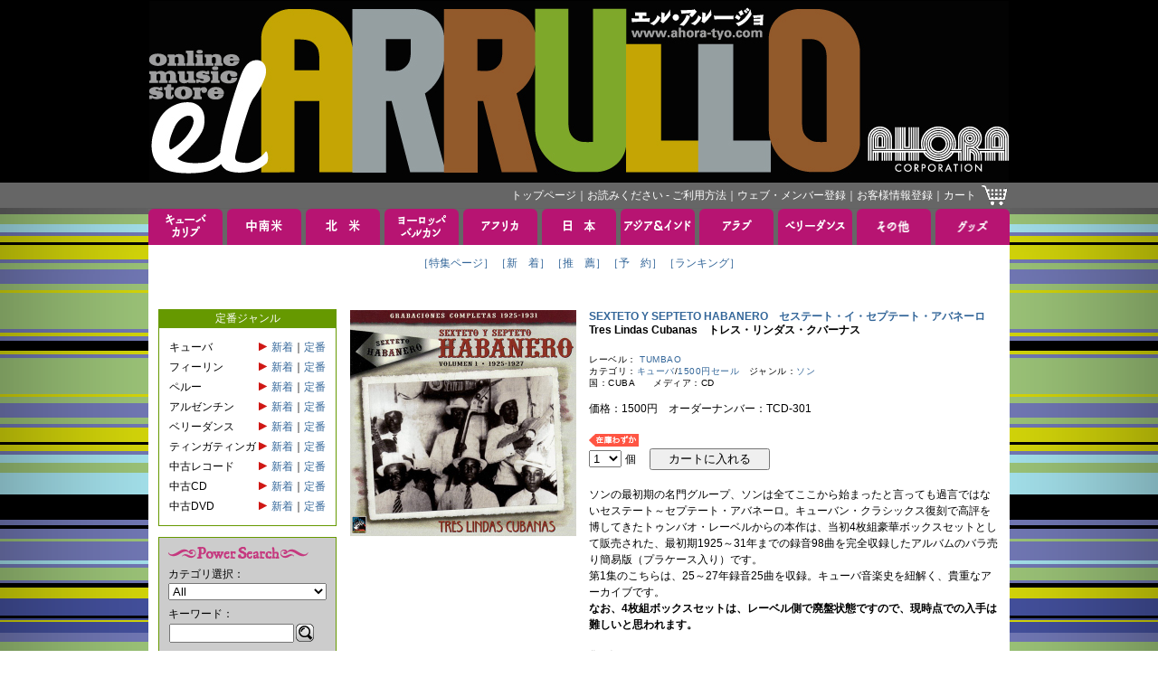

--- FILE ---
content_type: text/html; charset=Shift_JIS
request_url: https://www.ahora-tyo.com/detail/item.php?iid=638
body_size: 36601
content:


<!DOCTYPE html PUBLIC "-//W3C//DTD XHTML 1.0 Transitional//EN" "http://www.w3.org/TR/xhtml1/DTD/xhtml1-transitional.dtd">
<html xmlns="http://www.w3.org/1999/xhtml">
<head>
    <meta http-equiv="Content-Type" content="text/html; charset=Shift_JIS">
    <link href="../images/favicon.ico" type="image/x-icon" rel="shortcut icon">
    <link href="../images/favicon.ico" type="image/x-icon" rel="icon">
    <link rel="stylesheet" type="text/css" href="../css/base.css?20260131">
    <script src="https://code.jquery.com/jquery-3.5.1.min.js" integrity="sha256-9/aliU8dGd2tb6OSsuzixeV4y/faTqgFtohetphbbj0=" crossorigin="anonymous"></script>
    <link href="https://cdnjs.cloudflare.com/ajax/libs/lightbox2/2.7.1/css/lightbox.css" rel="stylesheet">
    <script src="https://cdnjs.cloudflare.com/ajax/libs/lightbox2/2.7.1/js/lightbox.min.js" type="text/javascript"></script>
    <meta name="keywords" content="SEXTETO Y SEPTETO HABANERO,セステート・イ・セプテート・アバネーロ,Tres Lindas Cubanas,アオラ・コーポレーション, EL ARRULLO, エル・アルージョ, CDストア, CDショップ">
        <meta name="description" content="セステート・イ・セプテート・アバネーロのTres Lindas Cubanasを取り扱っております。EL ARRULLO（エル・アルージョ）は、アオラ・コーポレーションの音楽通販サイトです。">
        <title>Tres Lindas Cubanas SEXTETO Y SEPTETO HABANERO セステート・イ・セプテート・アバネーロ</title>
        <meta http-equiv="Content-Script-Type" content="text/javascript">
    <script type="text/javascript" src="../js/popupw.js"></script>
    <script type="text/javascript" src="../js/fontsize.js"></script>
    <script type="text/javascript" src="../js/common.js"></script>
    <link rel="stylesheet" href="/css/flickity.min.css">
    <link rel="stylesheet" href="/css/audioplayer.css">
        <style type="text/css">
        .flickity-prev-next-button {
            height: 24px;
            width: 24px;
        }
        .flickity-prev-next-button[disabled] {
            display: none;
        }
    </style>
</head> 
<body onload="blinkImg()">
<!-- ナビゲーション ここから --> 
<a name="tsumuji"></a>
<table class="table01" width="100%">
<tr>
	<td class="td01" align="center">
		<a href="/"><img src="/images/header.jpg" width="950" height="200" border="0" alt="EL ARRULLO アオラコーポレーション" /></a>
	</td>
</tr>
<tr>
	<td class="td02" align="center">
		<table class="table01" width="950">
		<tr>
			<td class="td04">
				<div class="whitelink">
					<span class="g">
						<a href="/">トップページ</a>｜<a href="/html/tebiki/">お読みください - ご利用方法</a>｜<a href="/member/index.php">ウェブ・メンバー登録</a>｜<a href="https://www.ahora-tyo.com/cart/ah_cust_entry.php?modo_flg=1&amp;iHistryFlg=2" target="_blank">お客様情報登録</a>｜<a href="https://www.ahora-tyo.com/cart/ah_cart.php?list=yes">カート</a></span>
				</div>
			</td>
			<td width="29">
				<a href="https://www.ahora-tyo.com/cart/ah_cart.php?list=yes"><img src="/images/cart.gif" width="29" height="24" border="0" alt="ショッピングカート" /></a>
			</td>
		</tr>
		</table>
	</td>
</tr>
</table>
<!-- ナビゲーション ここまで -->
<table class="table01" width="100%">
	<tr>
		<td align="center">
			<table class="table01">
<tr height="40">
  <td class="td02" width="82">
          <a href="/arrival/?type=CUBA+%26+CARIB&amp;head=1" onMouseOver="chgImg('Cuba &amp; Carib','/images/tabB_cubacarib.gif')" onMouseOut="chgImg('Cuba &amp; Carib','/images/tabA_cubacarib.gif')"><img src="/images/tabA_cubacarib.gif" width="82" height="40" border="0" name="Cuba &amp; Carib" alt="キューバ＆カリブ" /></a>
      </td>
  <td class="td02" width="5"><img src="/images/spacer.gif" width="5" height="5"></td>
  <td class="td02" width="82">
          <a href="/arrival/?type=SOUTH+AMERICA&amp;head=1" onMouseOver="chgImg('South America','/images/tabB_southamerica.gif')" onMouseOut="chgImg('South America','/images/tabA_southamerica.gif')"><img src="/images/tabA_southamerica.gif" width="82" height="40" border="0" name="South America" alt="中南米" /></a>
      </td>
  <td class="td02" width="5"><img src="/images/spacer.gif" width="5" height="5"></td>
  <td class="td02" width="82">
          <a href="/arrival/?type=NORTH+AMERICA&amp;head=1" onMouseOver="chgImg('North America','/images/tabB_northamerica.gif')" onMouseOut="chgImg('North America','/images/tabA_northamerica.gif')"><img src="/images/tabA_northamerica.gif" width="82" height="40" border="0" name="North America" alt="北米" /></a>
      </td>
  <td class="td02" width="5"><img src="/images/spacer.gif" width="5" height="5"></td>
  <td class="td02" width="82">
          <a href="/arrival/?type=EUROPE&amp;head=1" onMouseOver="chgImg('Europe','/images/tabB_europe.gif')" onMouseOut="chgImg('Europe','/images/tabA_europe.gif')"><img src="/images/tabA_europe.gif" width="82" height="40" border="0" name="Europe" alt="ヨーロッパ" /></a>
      </td>
  <td class="td02" width="5"><img src="/images/spacer.gif" width="5" height="5"></td>
  <td class="td02" width="82">
          <a href="/arrival/?type=AFRICA&amp;head=1" onMouseOver="chgImg('Africa','/images/tabB_africa.gif')" onMouseOut="chgImg('Africa','/images/tabA_africa.gif')"><img src="/images/tabA_africa.gif" width="82" height="40" border="0" name="Africa" alt="アフリカ" /></a>
      </td>
  <td class="td02" width="5"><img src="/images/spacer.gif" width="5" height="5"></td>
  <td class="td02" width="82">
          <a href="/arrival/?type=JAPAN&amp;head=1" onMouseOver="chgImg('Japan','/images/tabB_japan.gif')" onMouseOut="chgImg('Japan','/images/tabA_japan.gif')"><img src="/images/tabA_japan.gif" width="82" height="40" border="0" name="Japan" alt="日本" /></a>
      </td>
  <td class="td02" width="5"><img src="/images/spacer.gif" width="5" height="5"></td>
  <td class="td02" width="82">
          <a href="/arrival/?type=ASIA+%26+INDIA&amp;head=1" onMouseOver="chgImg('Asia &amp; India','/images/tabB_asia.gif')" onMouseOut="chgImg('Asia &amp; India','/images/tabA_asia.gif')"><img src="/images/tabA_asia.gif" width="82" height="40" border="0" name="Asia &amp; India" alt="アジア＆インド" /></a>
      </td>
  <td class="td02" width="5"><img src="/images/spacer.gif" width="5" height="5"></td>
  <td class="td02" width="82">
          <a href="/arrival/?type=ARAB&amp;head=1" onMouseOver="chgImg('Arab','/images/tabB_arab.gif')" onMouseOut="chgImg('Arab','/images/tabA_arab.gif')"><img src="/images/tabA_arab.gif" width="82" height="40" border="0" name="Arab" alt="アラブ" /></a>
      </td>
  <td class="td02" width="5"><img src="/images/spacer.gif" width="5" height="5"></td>
  <td class="td02" width="82">
          <a href="/arrival/?type=BELLY+DANCE&amp;head=1" onMouseOver="chgImg('Belly Dance','/images/tabB_belly.gif')" onMouseOut="chgImg('Belly Dance','/images/tabA_belly.gif')"><img src="/images/tabA_belly.gif" width="82" height="40" border="0" name="Belly Dance" alt="ベリーダンス" /></a>
      </td>
  <td class="td02" width="5"><img src="/images/spacer.gif" width="5" height="5"></td>
  <td class="td02" width="82">
          <a href="/arrival/?type=OTHERS&amp;head=1" onMouseOver="chgImg('Others','/images/tabB_others.gif')" onMouseOut="chgImg('Others','/images/tabA_others.gif')"><img src="/images/tabA_others.gif" width="82" height="40" border="0" name="Others" alt="その他" /></a>
      </td>
  <td class="td02" width="5"><img src="/images/spacer.gif" width="5" height="5"></td>
  <td class="td02" width="82">
          <a href="/arrival/?type=GOODS&amp;head=1" onMouseOver="chgImg('Goods','/images/tabB_goods.gif')" onMouseOut="chgImg('Goods','/images/tabA_goods.gif')"><img src="/images/tabA_goods.gif" width="82" height="40" border="0" name="Goods" alt="グッズ" /></a>
      </td>
</tr>
<tr>
  <td class="td03" colspan="21">
    <table class="table01" align="center">
    <tr>
      <td class="td05"><span class="a">
                  <a href="/index.php">［特集ページ］</a>              </span></td>
      <td class="td05"><span class="a">
                  <a href="/arrival/index.php">［新　着］</a>              </span></td>
      <td class="td05"><span class="a">
                  <a href="/recommend/index.php">［推　薦］</a>              </span></td>
      <td class="td05"><span class="a">
                  <a href="/reserve/index.php">［予　約］</a>              </span></td>
      <td class="td05"><span class="a">
                  <a href="/ranking/index.php">［ランキング］</a>              </span></td>
          </tr>
    <tr>
      <td class="td05"><span class="a">　</span></td>
      <td class="td05"><span class="a">　</span></td>
      <td class="td05"><span class="a">　</span></td>
      <td class="td05"><span class="a">　</span></td>
      <td class="td05"><span class="a">　</span></td>
          </tr>
    </table>
  </td>
<tr>
</table>			<table class="table01">
			<tr>
				<td class="td03" colspan="21">
				<!-- メインコンテンツここから -->
					<table class="table01" width="932">
					<tr valign="top">
						<td width="181">
							<!-- 左メニューここから -->
							<table class="table01" width="100%">
<tr>
	<td class="td05" bgcolor="#669900">
	<span class="g">定番ジャンル</span>
	</td>
</tr>
<tr>
	<td class="td06">
		<table class="table01">
					<tr>
				<td>キューバ</td>
				<td><img src="/images/redarrow.gif" width="13" height="13"></td>
				<td nowrap="nowrap">
                    <a href="http://www.ahora-tyo.com/arrival/index.php?category=CUBA&standard=1" >新着</a>｜<a href="http://www.ahora-tyo.com/recommend/index.php?category=CUBA&standard=1"  >定番</a>
                </td>
			</tr>
					<tr>
				<td>フィーリン</td>
				<td><img src="/images/redarrow.gif" width="13" height="13"></td>
				<td nowrap="nowrap">
                    <a href="http://www.ahora-tyo.com/arrival/index.php?category=FEELIN&standard=1" >新着</a>｜<a href="http://www.ahora-tyo.com/recommend/index.php?category=FEELIN&standard=1"  >定番</a>
                </td>
			</tr>
					<tr>
				<td>ペルー</td>
				<td><img src="/images/redarrow.gif" width="13" height="13"></td>
				<td nowrap="nowrap">
                    <a href="http://www.ahora-tyo.com/arrival/index.php?category=PERU&standard=1" >新着</a>｜<a href="http://www.ahora-tyo.com/recommend/index.php?category=PERU&standard=1"  >定番</a>
                </td>
			</tr>
					<tr>
				<td>アルゼンチン</td>
				<td><img src="/images/redarrow.gif" width="13" height="13"></td>
				<td nowrap="nowrap">
                    <a href="http://www.ahora-tyo.com/arrival/index.php?category=ARGENTINA&standard=1" >新着</a>｜<a href="http://www.ahora-tyo.com/recommend/index.php?category=ARGENTINA&standard=1"  >定番</a>
                </td>
			</tr>
					<tr>
				<td>ベリーダンス</td>
				<td><img src="/images/redarrow.gif" width="13" height="13"></td>
				<td nowrap="nowrap">
                    <a href="http://www.ahora-tyo.com/arrival/index.php?category=BELLY+DANCE&standard=1" >新着</a>｜<a href="http://www.ahora-tyo.com/recommend/index.php?category=BELLY+DANCE&standard=1"  >定番</a>
                </td>
			</tr>
					<tr>
				<td>ティンガティンガ</td>
				<td><img src="/images/redarrow.gif" width="13" height="13"></td>
				<td nowrap="nowrap">
                    <a href="http://www.ahora-tyo.com/arrival/index.php?category=TINGATINGA&standard=1" >新着</a>｜<a href="http://www.ahora-tyo.com/recommend/index.php?category=TINGATINGA&standard=1"  >定番</a>
                </td>
			</tr>
					<tr>
				<td>中古レコード</td>
				<td><img src="/images/redarrow.gif" width="13" height="13"></td>
				<td nowrap="nowrap">
                    <a href="http://www.ahora-tyo.com/arrival/index.php?category=SECOND+HAND+ANALOG&standard=1" >新着</a>｜<a href="http://www.ahora-tyo.com/recommend/index.php?category=SECOND+HAND+ANALOG&standard=1"  >定番</a>
                </td>
			</tr>
					<tr>
				<td>中古CD</td>
				<td><img src="/images/redarrow.gif" width="13" height="13"></td>
				<td nowrap="nowrap">
                    <a href="http://www.ahora-tyo.com/arrival/index.php?category=SECOND+HAND+CD&standard=1" >新着</a>｜<a href="http://www.ahora-tyo.com/recommend/index.php?category=SECOND+HAND+CD&standard=1"  >定番</a>
                </td>
			</tr>
					<tr>
				<td>中古DVD</td>
				<td><img src="/images/redarrow.gif" width="13" height="13"></td>
				<td nowrap="nowrap">
                    <a href="http://www.ahora-tyo.com/arrival/index.php?category=SECOND+HAND+DVD&standard=1" >新着</a>｜<a href="http://www.ahora-tyo.com/recommend/index.php?category=SECOND+HAND+DVD&standard=1"  >定番</a>
                </td>
			</tr>
				</table>
	</td>
</tr>
<tr>
	<td>
		<img src="/images/spacer.gif" width="5" height="10">
	</td>
</tr></table>
							<table class="table01" width="100%">
<tr>
	<td class="td06" bgcolor="#CCCCCC">
		<img src="/images/ttl_powersearch.gif" width="155" height="20" alt="Power Search"><br>
		<form name="powersearch" action="/search/index.php" method="POST">
			<span>カテゴリ選択：</span><br>
			<select name="category">
 	 	 	 	  	 	 	 	 	                       	 	 	 	 	 	 <option value="All">All</option>
 	 	 	 	 	  	 	 	 	  	 	 	 	 	                       	 	 	 	 	 	 <option value="SECOND HAND ANALOG">SECOND HAND ANALOG</option>
 	 	 	 	 	  	 	 	 	  	 	 	 	 	                       	 	 	 	 	 	 <option value="SECOND HAND CD">SECOND HAND CD</option>
 	 	 	 	 	  	 	 	 	  	 	 	 	 	                       	 	 	 	 	 	 <option value="SECOND HAND DVD">SECOND HAND DVD</option>
 	 	 	 	 	  	 	 	 	  	 	 	 	 	                       	 	 	 	 	 	 <option value="300SALE">300SALE</option>
 	 	 	 	 	  	 	 	 	  	 	 	 	 	                       	 	 	 	 	 	 <option value="600SALE">600SALE</option>
 	 	 	 	 	  	 	 	 	  	 	 	 	 	                       	 	 	 	 	 	 <option value="980SALE">980SALE</option>
 	 	 	 	 	  	 	 	 	  	 	 	 	 	                       	 	 	 	 	 	 <option value="1500SALE">1500SALE</option>
 	 	 	 	 	  	 	 	 	  	 	 	 	 	                       	 	 	 	 	 	 <option value="CUBA">CUBA</option>
 	 	 	 	 	  	 	 	 	  	 	 	 	 	                       	 	 	 	 	 	 <option value="SALSA">SALSA</option>
 	 	 	 	 	  	 	 	 	  	 	 	 	 	                       	 	 	 	 	 	 <option value="LATIN JAZZ">LATIN JAZZ</option>
 	 	 	 	 	  	 	 	 	  	 	 	 	 	                       	 	 	 	 	 	 <option value="BOLERO">BOLERO</option>
 	 	 	 	 	  	 	 	 	  	 	 	 	 	                       	 	 	 	 	 	 <option value="CARIBBEAN">CARIBBEAN</option>
 	 	 	 	 	  	 	 	 	  	 	 	 	 	                       	 	 	 	 	 	 <option value="MEXICO">MEXICO</option>
 	 	 	 	 	  	 	 	 	  	 	 	 	 	                       	 	 	 	 	 	 <option value="COSTA RICA">COSTA RICA</option>
 	 	 	 	 	  	 	 	 	  	 	 	 	 	                       	 	 	 	 	 	 <option value="PERU">PERU</option>
 	 	 	 	 	  	 	 	 	  	 	 	 	 	                       	 	 	 	 	 	 <option value="COLOMBIA">COLOMBIA</option>
 	 	 	 	 	  	 	 	 	  	 	 	 	 	                       	 	 	 	 	 	 <option value="LATIN ROCK">LATIN ROCK</option>
 	 	 	 	 	  	 	 	 	  	 	 	 	 	                       	 	 	 	 	 	 <option value="LATIN POP">LATIN POP</option>
 	 	 	 	 	  	 	 	 	  	 	 	 	 	                       	 	 	 	 	 	 <option value="LATIN">LATIN</option>
 	 	 	 	 	  	 	 	 	  	 	 	 	 	                       	 	 	 	 	 	 <option value="BRASIL">BRASIL</option>
 	 	 	 	 	  	 	 	 	  	 	 	 	 	                       	 	 	 	 	 	 <option value="ARGENTINA">ARGENTINA</option>
 	 	 	 	 	  	 	 	 	  	 	 	 	 	                       	 	 	 	 	 	 <option value="URUGUAY">URUGUAY</option>
 	 	 	 	 	  	 	 	 	  	 	 	 	 	                       	 	 	 	 	 	 <option value="TANGO">TANGO</option>
 	 	 	 	 	  	 	 	 	  	 	 	 	 	                       	 	 	 	 	 	 <option value="FOLKLORE">FOLKLORE</option>
 	 	 	 	 	  	 	 	 	  	 	 	 	 	                       	 	 	 	 	 	 <option value="SPAIN">SPAIN</option>
 	 	 	 	 	  	 	 	 	  	 	 	 	 	                       	 	 	 	 	 	 <option value="ITALY">ITALY</option>
 	 	 	 	 	  	 	 	 	  	 	 	 	 	                       	 	 	 	 	 	 <option value="PORTUGAL">PORTUGAL</option>
 	 	 	 	 	  	 	 	 	  	 	 	 	 	                       	 	 	 	 	 	 <option value="FRANCE">FRANCE</option>
 	 	 	 	 	  	 	 	 	  	 	 	 	 	                       	 	 	 	 	 	 <option value="HUNGARY">HUNGARY</option>
 	 	 	 	 	  	 	 	 	  	 	 	 	 	                       	 	 	 	 	 	 <option value="GREECE">GREECE</option>
 	 	 	 	 	  	 	 	 	  	 	 	 	 	                       	 	 	 	 	 	 <option value="CELT">CELT</option>
 	 	 	 	 	  	 	 	 	  	 	 	 	 	                       	 	 	 	 	 	 <option value="BALKAN">BALKAN</option>
 	 	 	 	 	  	 	 	 	  	 	 	 	 	                       	 	 	 	 	 	 <option value="GYPSY">GYPSY</option>
 	 	 	 	 	  	 	 	 	  	 	 	 	 	                       	 	 	 	 	 	 <option value="JEWISH">JEWISH</option>
 	 	 	 	 	  	 	 	 	  	 	 	 	 	                       	 	 	 	 	 	 <option value="SOUTH EUROPE">SOUTH EUROPE</option>
 	 	 	 	 	  	 	 	 	  	 	 	 	 	                       	 	 	 	 	 	 <option value="NORTH EUROPE">NORTH EUROPE</option>
 	 	 	 	 	  	 	 	 	  	 	 	 	 	                       	 	 	 	 	 	 <option value="CENTRAL EUROPE">CENTRAL EUROPE</option>
 	 	 	 	 	  	 	 	 	  	 	 	 	 	                       	 	 	 	 	 	 <option value="EAST EUROPE">EAST EUROPE</option>
 	 	 	 	 	  	 	 	 	  	 	 	 	 	                       	 	 	 	 	 	 <option value="BELLY DANCE">BELLY DANCE</option>
 	 	 	 	 	  	 	 	 	  	 	 	 	 	                       	 	 	 	 	 	 <option value="ARAB-MIDDLE EAST">ARAB-MIDDLE EAST</option>
 	 	 	 	 	  	 	 	 	  	 	 	 	 	                       	 	 	 	 	 	 <option value="MAGHREB">MAGHREB</option>
 	 	 	 	 	  	 	 	 	  	 	 	 	 	                       	 	 	 	 	 	 <option value="IRAN-PERSIA">IRAN-PERSIA</option>
 	 	 	 	 	  	 	 	 	  	 	 	 	 	                       	 	 	 	 	 	 <option value="WESTERN AFRICA">WESTERN AFRICA</option>
 	 	 	 	 	  	 	 	 	  	 	 	 	 	                       	 	 	 	 	 	 <option value="CENTRAL AFRICA">CENTRAL AFRICA</option>
 	 	 	 	 	  	 	 	 	  	 	 	 	 	                       	 	 	 	 	 	 <option value="EASTERN AFRICA">EASTERN AFRICA</option>
 	 	 	 	 	  	 	 	 	  	 	 	 	 	                       	 	 	 	 	 	 <option value="SOUTHERN AFRICA">SOUTHERN AFRICA</option>
 	 	 	 	 	  	 	 	 	  	 	 	 	 	                       	 	 	 	 	 	 <option value="INDIAN OCEAN">INDIAN OCEAN</option>
 	 	 	 	 	  	 	 	 	  	 	 	 	 	                       	 	 	 	 	 	 <option value="INDIA">INDIA</option>
 	 	 	 	 	  	 	 	 	  	 	 	 	 	                       	 	 	 	 	 	 <option value="JAPAN">JAPAN</option>
 	 	 	 	 	  	 	 	 	  	 	 	 	 	                       	 	 	 	 	 	 <option value="ASIA">ASIA</option>
 	 	 	 	 	  	 	 	 	  	 	 	 	 	                       	 	 	 	 	 	 <option value="HAWAII">HAWAII</option>
 	 	 	 	 	  	 	 	 	  	 	 	 	 	                       	 	 	 	 	 	 <option value="JAZZ">JAZZ</option>
 	 	 	 	 	  	 	 	 	  	 	 	 	 	                       	 	 	 	 	 	 <option value="CLASSIC">CLASSIC</option>
 	 	 	 	 	  	 	 	 	  	 	 	 	 	                       	 	 	 	 	 	 <option value="DVD">DVD</option>
 	 	 	 	 	  	 	 	 	  	 	 	 	 	                       	 	 	 	 	 	 <option value="BOOK">BOOK</option>
 	 	 	 	 	  	 	 	 	  	 	 	 	 	                       	 	 	 	 	 	 <option value="TICKET">TICKET</option>
 	 	 	 	 	  	 	 	 	  	 	 	 	 	                       	 	 	 	 	 	 <option value="OTHERS">OTHERS</option>
 	 	 	 	 	  	 	 	 	  	 	 	 	 	                       	 	 	 	 	 	 <option value="TINGATINGA">TINGATINGA</option>
 	 	 	 	 	  	 	 	 	  	 	 	 </select><br>
			<img src="/images/spacer.gif" width="5" height="5"><br>
			<input type="hidden" name="artist" value="">
			<input type="hidden" name="title" value="">
			<input type="hidden" name="linenum" value="50">
			<input type="hidden" name="row" value="1">
			<span>キーワード：</span><br>
			<input type="hidden" name="mozi" value="文字化け対策">
			<table class="table01">
			<tr>
				<td><input type="Text" name="keyword" style="width:130px;" maxlength="50" value=""></td>
				<td><a href="JavaScript:document.powersearch.submit()"><img src="/images/btn_loupe.gif" width="20" height="20" alt="Search" border="0"></a></td>
			</tr>
			</table>
		</form>
	</td>
</tr>
</table>
<table class="table01" width="100%">
<tr>
	<td>
		<img src="/images/spacer.gif" width="5" height="10">
	</td>
</tr>
<tr>
	<td class="td06" bgcolor="#CCCCCC">
		<table class="table01">
		<tr>
			<td><a href="/artist/index.php" >アーティストで探す</a></td>
			<td><a href="/artist/index.php" ><img src="/images/btn_arrow.gif" width="20" height="20" border="0" alt="アーティストで探す"></a></td>
		</tr>
		</table>
	</td>
</tr>
<tr>
	<td>
	<img src="/images/spacer.gif" width="5" height="10">
	</td>
</tr>
<tr>
	<td class="td06" bgcolor="#CCCCCC">
		<table class="table01">
		<tr>
			<td><a href="/label/index.php" >レーベルで探す</a></td>
			<td><a href="/label/index.php" ><img src="/images/btn_arrow.gif" width="20" height="20" border="0" alt="レーベルで探す"></a></td>
		</tr>
		</table>
	</td>
</tr>
</table>							<!-- 左メニューここまで -->
						</td>
						<td width="10">
							<img src="../images/spacer.gif" width="10" height="5">
						</td>
						<td width="741">
							<!-- コンテンツ中央段ここから。ジャケ左右129px以内、天地110px固定 -->
															<!-- 商品情報 -->
								<table class="table01" width="100%">
<tr class="tr01">
	<td width="250">
        <div class="main-gallery">
            <a href="../photos/TCD-301.jpg" data-lightbox="lightbox" data-title="Tres Lindas Cubanas">
		        <img src="../photos/TCD-301.jpg" width="250" alt="Tres Lindas Cubanas" border="0" class="gallery-cell">
            </a>
                    </div>
        					</td>
	<td width="10"><img src="../images/spacer.gif" width="10" height="5"></td>
	<td width="479">
		<h2 class="d">
			<a href="../artist/artist.php?row=1&anm=SEXTETO+Y+SEPTETO+HABANERO">
			SEXTETO Y SEPTETO HABANERO　セステート・イ・セプテート・アバネーロ</a></h2>
		<h1 class="d">Tres Lindas Cubanas　トレス・リンダス・クバーナス</h1><br>
		<span class="c">レーベル：
			<a href="../label/label.php?row=1&label=TUMBAO">
			TUMBAO</a><br></span>
		<span class="c">カテゴリ：<a href="/category/index.php?type=CUBA+%26+CARIB&amp;category=CUBA">キューバ</a>/<a href="/category/index.php?category=1500SALE">1500円セール</a>　ジャンル：<a href="/category/index.php?type=CUBA+%26+CARIB&amp;category=CUBA&amp;genre=SON%2CGUARACHA%2CGUAJIRA%2CCHANGUI">ソン</a><br></span>
		<span class="c">国：CUBA　　メディア：CD<br><br></span>
		<span class="a">価格：1500円　オーダーナンバー：TCD-301<br><br></span>
								        					<img src="../images/tag_wazuka.gif" alt="在庫わずか" border="0" vspace="1">
		        		<form name="itemdetail" action="https://www.ahora-tyo.com/cart/ah_cart.php" method="post">
						<input type="hidden" name="add" value="Select">
			<input type="hidden" name="TCD-301-Desc-00" value="SEXTETO Y SEPTETO HABANERO">
			<input type="hidden" name="TCD-301-Desc-01" value="Tres Lindas Cubanas">
			<input type="hidden" name="TCD-301-Desc-02" value="CD">
			<input type="hidden" name="TCD-301-Desc-03" value="1500">
			<input type="hidden" name="TCD-301-Desc-04" value="638">
            			<input type="hidden" name="TCD-301-Desc-05" value="1">
			<input type="hidden" name="TCD-301-Desc-06" value="セステート・イ・セプテート・アバネーロ">
			<input type="hidden" name="TCD-301-Desc-07" value="トレス・リンダス・クバーナス">
			<input type="hidden" name="item" value="TCD-301">
			<select name="TCD-301-Qty">
								<option value="1">1</option>
								<option value="2">2</option>
								<option value="3">3</option>
								<option value="4">4</option>
								<option value="5">5</option>
								<option value="6">6</option>
								<option value="7">7</option>
								<option value="8">8</option>
								<option value="9">9</option>
								<option value="10">10</option>
							</select>
			<span class="a">個　 <input type="submit" value="　カートに入れる　"></span>
		</form>
		<br>
		<span class="a">ソンの最初期の名門グループ、ソンは全てここから始まったと言っても過言ではないセステート～セプテート・アバネーロ。キューバン・クラシックス復刻で高評を博してきたトゥンバオ・レーベルからの本作は、当初4枚組豪華ボックスセットとして販売された、最初期1925～31年までの録音98曲を完全収録したアルバムのバラ売り簡易版（プラケース入り）です。<br>第1集のこちらは、25～27年録音25曲を収録。キューバ音楽史を紐解く、貴重なアーカイブです。<br><b>なお、4枚組ボックスセットは、レーベル側で廃盤状態ですので、現時点での入手は難しいと思われます。</b><br>
		<br>
		</span>
					<span class="b">
				曲目表：<br>
				1. Maldita Timidez<br>2. Chaparrita<br>3. Loja De Bel&#xE9;n<br>4. No Me Desprecies Mujer<br>5. Cabo De Guardia, Siento Un Tiro<br>6. Se Fue<br>7. Quisiera Ser Mi Estrella<br>8. Tres Lindas Cubanas<br>9. Soy Tu Queta<br>10. Carmela M&#xED;a<br>11. La Sabia Naturaleza<br>12. Y Tu &#xBF;Que Has Hecho?<br>13. Andar, Andar<br>14. Gal&#xE1;n, Gal&#xE1;n<br>15. Yo No Tubo Ca&#xF1;a<br>16. Caballeros, Silencio<br>17. Un Mene&#xED;to Suave<br>18. Las Cuatro Milpas<br>19. Recuerdos Del Pasado<br>20. Son Las Dos... China<br>21. Sexteto Habanero<br>22. Mujeres Que Gozan<br>23. Alicia<br>24. La Chambelona<br>25. Aquella Boca<br><br>
			</span><br>
							</td>
</tr>
</table>
								<!-- 商品紹介 -->
																	<table class="table01" width="100%">
									<tr>
										<td class="td05">
											<img src="../images/line_gray.gif" height="21" width="100%"><br>
																							<!-- オススメ商品 -->
												<table align="center">
												<tr>
													<td><img src="../images/icon_circle.gif" width="12" height="12" border="0"></td>
													<td><span class="d">こんな商品もオススメします</span></td>
													<td><img src="../images/icon_circle.gif" width="12" height="12" border="0"></td>
												</tr>
												</table>
												<table class="table01" align="center">
												<tr class="tr01">
																																								<td width="129">
															<div class="thumb_box">
    															<a href="../detail/item.php?iid=641">
    																<img src="../photos/TCD-304.jpg" class="thumb" border="0" alt="Guantanamo">
    															</a>
                                                            </div>
															<span class="b">SEXTETO Y SEPTETO HABANERO<br>"Guantanamo"<br></span>
														</td>
																																								<td width="10"><img src="../images/spacer.gif" width="10" height="5"></td>
																											<td width="129">
															<div class="thumb_box">
    															<a href="../detail/item.php?iid=17480">
    																<img src="../photos/CRACD-1119.jpg" class="thumb" border="0" alt="Ligadito Con El Son">
    															</a>
                                                            </div>
															<span class="b">SEPTETO TURQUINO<br>"Ligadito Con El Son"<br></span>
														</td>
																																								<td width="10"><img src="../images/spacer.gif" width="10" height="5"></td>
																											<td width="129">
															<div class="thumb_box">
    															<a href="../detail/item.php?iid=18475">
    																<img src="../photos/DMV-005.jpg" class="thumb" border="0" alt="No Te Dejes Quitar El Son">
    															</a>
                                                            </div>
															<span class="b">SONES DE ORIENTE<br>"No Te Dejes Quitar El Son"<br></span>
														</td>
																																								<td width="10"><img src="../images/spacer.gif" width="10" height="5"></td>
																											<td width="129">
															<div class="thumb_box">
    															<a href="../detail/item.php?iid=15193">
    																<img src="../photos/BISDVD-935.jpg" class="thumb" border="0" alt="El Eliades Que Soy">
    															</a>
                                                            </div>
															<span class="b">ELIADES OCHOA Y EL CUARTETO PATRIA<br>"El Eliades Que Soy"<br></span>
														</td>
																																								<td width="10"><img src="../images/spacer.gif" width="10" height="5"></td>
																											<td width="129">
															<div class="thumb_box">
    															<a href="../detail/item.php?iid=18154">
    																<img src="../photos/AML-12338.jpg" class="thumb" border="0" alt="A Mi Que : Tributo A Los Clasicos Cubanos">
    															</a>
                                                            </div>
															<span class="b">SEPTETO SANTIAGUERO<br>"A Mi Que : Tributo A Los Clasicos Cubanos"<br></span>
														</td>
																									</tr>
												</table>
												<img src="../images/line_gray.gif" height="21" width="100%"><br>
																																		<!-- 同じアーティスト -->
												<table align="center">
												<tr>
													<td><img src="../images/icon_circle.gif" width="12" height="12" border="0"></td>
													<td><span class="d">同じアーティストのアルバムです</span></td>
													<td><img src="../images/icon_circle.gif" width="12" height="12" border="0"></td>
												</tr>
												</table>
												<table class="table01" align="center">
												<tr class="tr01">
																																								<td width="129">
															<div class="thumb_box">
                                                                <a href="../detail/item.php?iid=639">
    																<img src="../photos/TCD-302.jpg" class="thumb" border="0" alt="Eres Mi Lira Armoniosa">
    															</a>
                                                            </div>
															<span class="b">SEXTETO Y SEPTETO HABANERO<br>"Eres Mi Lira Armoniosa"<br></span>
														</td>
																																								<td width="10"><img src="../images/spacer.gif" width="10" height="5"></td>
																											<td width="129">
															<div class="thumb_box">
                                                                <a href="../detail/item.php?iid=641">
    																<img src="../photos/TCD-304.jpg" class="thumb" border="0" alt="Guantanamo">
    															</a>
                                                            </div>
															<span class="b">SEXTETO Y SEPTETO HABANERO<br>"Guantanamo"<br></span>
														</td>
																																								<td width="10"><img src="../images/spacer.gif" width="10" height="5"></td>
																											<td width="129">
															<div class="thumb_box">
                                                                <a href="../detail/item.php?iid=640">
    																<img src="../photos/TCD-303.jpg" class="thumb" border="0" alt="El Bongo Del Habanero">
    															</a>
                                                            </div>
															<span class="b">SEXTETO Y SEPTETO HABANERO<br>"El Bongo Del Habanero"<br></span>
														</td>
																									</tr>
												</table>
												<img src="../images/line_gray.gif" height="21" width="100%"><br>
																																		<!-- 同じレーベル -->
												<table align="center">
												<tr>
													<td><img src="../images/icon_circle.gif" width="12" height="12" border="0"></td>
													<td><span class="d">同じレーベルのアルバムです</span></td>
													<td><img src="../images/icon_circle.gif" width="12" height="12" border="0"></td>
												</tr>
												</table>
												<table class="table01" align="center">
												<tr class="tr01">
																																								<td width="129">
                                                            <div class="thumb_box">
    															<a href="../detail/item.php?iid=604">
    																<img src="../photos/TCD-801.jpg" class="thumb" border="0" alt="El Manisero-25versiones">
    															</a>
                                                            </div>
															<span class="b">VARIOUS ARTISTS<br>"El Manisero-25versiones"<br></span>
														</td>
																																								<td width="10"><img src="../images/spacer.gif" width="10" height="5"></td>
																											<td width="129">
                                                            <div class="thumb_box">
    															<a href="../detail/item.php?iid=19631">
    																<img src="../photos/UNK-40.jpg" class="thumb" border="0" alt="Cancion Del Alma 1941~45">
    															</a>
                                                            </div>
															<span class="b">CONJUNTO CASINO<br>"Cancion Del Alma 1941~45"<br></span>
														</td>
																																								<td width="10"><img src="../images/spacer.gif" width="10" height="5"></td>
																											<td width="129">
                                                            <div class="thumb_box">
    															<a href="../detail/item.php?iid=547">
    																<img src="../photos/TCD-023.jpg" class="thumb" border="0" alt="Rumba Rumbero 1937-43">
    															</a>
                                                            </div>
															<span class="b">XAVIER CUGAT<br>"Rumba Rumbero 1937-43"<br></span>
														</td>
																																								<td width="10"><img src="../images/spacer.gif" width="10" height="5"></td>
																											<td width="129">
                                                            <div class="thumb_box">
    															<a href="../detail/item.php?iid=768">
    																<img src="../photos/TCD-804.jpg" class="thumb" border="0" alt="Promesas De Un Campesino 1960">
    															</a>
                                                            </div>
															<span class="b">GUILLERMO PORTABALES<br>"Promesas De Un Campesino 1960"<br></span>
														</td>
																																								<td width="10"><img src="../images/spacer.gif" width="10" height="5"></td>
																											<td width="129">
                                                            <div class="thumb_box">
    															<a href="../detail/item.php?iid=549">
    																<img src="../photos/TCD-025.jpg" class="thumb" border="0" alt="Mr. Babalu 1949~50">
    															</a>
                                                            </div>
															<span class="b">MIGUELITO VALDES<br>"Mr. Babalu 1949~50"<br></span>
														</td>
																									</tr>
												</table>
												<img src="../images/line_gray.gif" height="21" width="100%"><br>
																					</td>
									</tr>
									</table>
																						<!-- コンテンツ中央段ここまで -->
						</td>
					</tr>
					</table>
				<!-- メインコンテンツここまで -->
				</td>
			</tr>
			</table>
		</td>
	</tr>
</table>


<table class="table01" width="100%">
<tr>
	<td class="td01" align="center">
		<table class="table01">
		<tr>
			<td width="838"><img src="/images/footer-credit.gif" width="400" height="50" alt="All rights reserved"></td>
			<td width="5"><img src="/images/spacer.gif" width="5" height="5"></td>
			<td width="30"><a href="#tsumuji" title="このページのトップ"><img src="/images/footer-button_top.gif" width="30" height="30" border="0" alt="このページのトップ"></a></td>
			<td width="5"><img src="/images/spacer.gif" width="5" height="5"></td>
			<td width="30"><a href="javascript:history.back()" title="前ページに戻る"><img src="/images/footer-button_back.gif" width="30" height="30" border="0" alt="前ページに戻る"></a></td>
			<td width="5"><img src="/images/spacer.gif" width="5" height="5"></td>
			<td width="30"><a href="http://www.ahora-tyo.com/" title="トップページ"><img src="/images/footer-button_home.gif" width="30" height="30" border="0" alt="トップページ"></a></td>
		</tr>
		</table>
	</td>
</tr>
</table>
<script>
  (function(i,s,o,g,r,a,m){i['GoogleAnalyticsObject']=r;i[r]=i[r]||function(){
  (i[r].q=i[r].q||[]).push(arguments)},i[r].l=1*new Date();a=s.createElement(o),
  m=s.getElementsByTagName(o)[0];a.async=1;a.src=g;m.parentNode.insertBefore(a,m)
  })(window,document,'script','//www.google-analytics.com/analytics.js','ga');

  ga('create', 'UA-42340826-20', 'ahora-tyo.com');
  ga('send', 'pageview');

</script>
<script type="text/javascript">
    <!--
    document.write("<img src='/acc/acclog.cgi?");
    document.write("referrer="+document.referrer+"&");
    document.write("width="+screen.width+"&");
    document.write("height="+screen.height+"&");
    document.write("color="+screen.colorDepth+"'>");
    // -->
</script>
 

</body>
</html>
